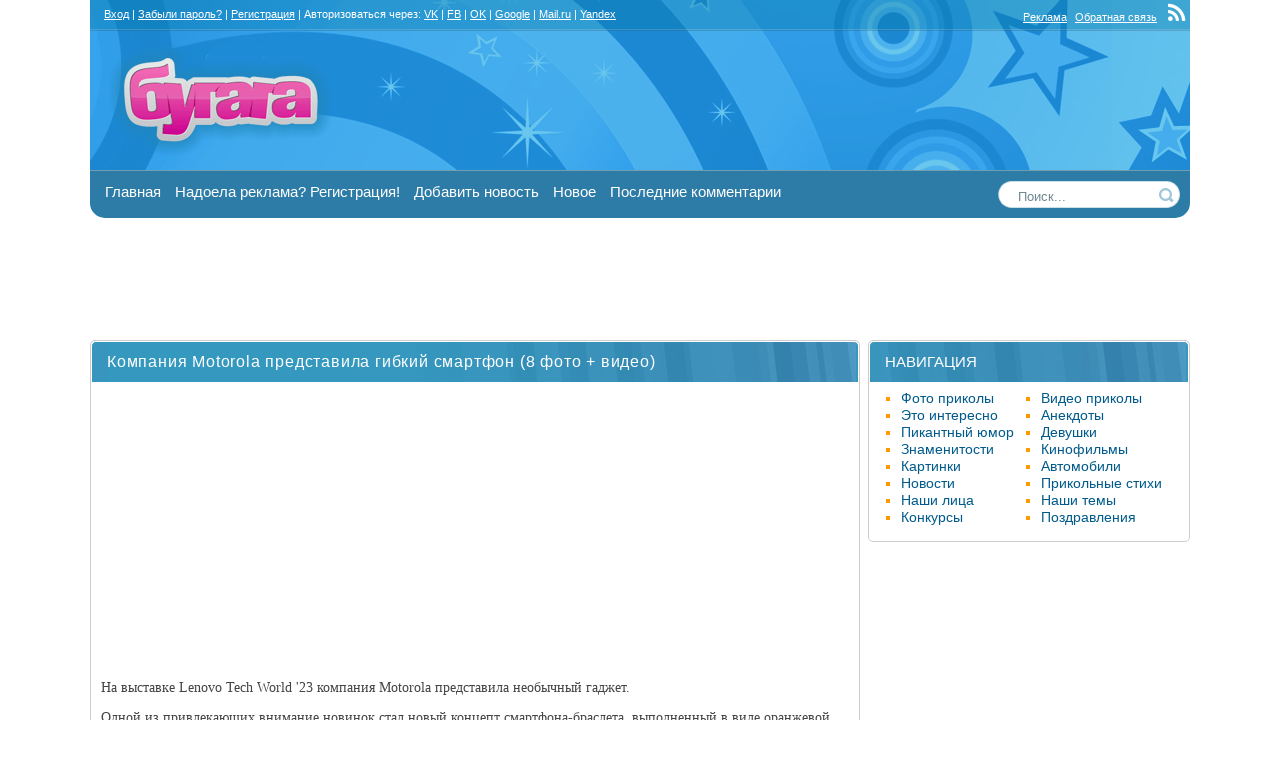

--- FILE ---
content_type: text/html; charset=utf-8
request_url: https://bugaga.ru/news/1146787497-kompanija-motorola-predstavila-gibkij-smartfon.html
body_size: 13139
content:
<!DOCTYPE html>
<html lang="ru-RU">
<head>
<title>Компания Motorola представила гибкий смартфон (8 фото + видео) - 01.11.2023</title>
<meta name="charset" content="utf-8">
<meta name="title" content="Компания Motorola представила гибкий смартфон (8 фото + видео) - 01.11.2023">
<meta name="description" content="На выставке Lenovo Tech World '23 компания Motorola представила необычный гаджет.Одной из привлекающих внимание новинок стал новый концепт смартфона-браслета, выполненный в виде оранжевой тканевой основы, которая крепится к намагниченному ремешку на запястье.Это гибкое устройство с FHD+">
<meta name="news_keywords" content="смартфон, концепты, 2023">
<link rel="canonical" href="https://bugaga.ru/news/1146787497-kompanija-motorola-predstavila-gibkij-smartfon.html">
<link rel="alternate" type="application/rss+xml" title="БУГАГА - твое хорошее настроение! RSS" href="https://bugaga.ru/rss.xml">
<link rel="alternate" type="application/rss+xml" title="БУГАГА - твое хорошее настроение! RSS Turbo" href="https://bugaga.ru/rssturbo.xml">
<link rel="alternate" type="application/rss+xml" title="БУГАГА - твое хорошее настроение! RSS Dzen" href="https://bugaga.ru/rssdzen.xml">
<link rel="search" type="application/opensearchdescription+xml" title="БУГАГА - твое хорошее настроение!" href="https://bugaga.ru/index.php?do=opensearch">
<link rel="preconnect" href="https://bugaga.ru/" fetchpriority="high">
<meta property="twitter:title" content="Компания Motorola представила гибкий смартфон (8 фото + видео) - 01.11.2023">
<meta property="twitter:url" content="https://bugaga.ru/news/1146787497-kompanija-motorola-predstavila-gibkij-smartfon.html">
<meta property="twitter:card" content="summary_large_image">
<meta property="twitter:image" content="https://bugaga.ru/uploads/posts/2023-11/gibkij-1.jpg">
<meta property="twitter:description" content="На выставке Lenovo Tech World '23 компания Motorola представила необычный гаджет. Одной из привлекающих внимание новинок стал новый концепт смартфона-браслета, выполненный в виде оранжевой тканевой основы, которая крепится к намагниченному ремешку на запястье. Это гибкое устройство с FHD+">
<meta property="og:type" content="article">
<meta property="og:site_name" content="БУГАГА - твое хорошее настроение!">
<meta property="og:title" content="Компания Motorola представила гибкий смартфон (8 фото + видео) - 01.11.2023">
<meta property="og:url" content="https://bugaga.ru/news/1146787497-kompanija-motorola-predstavila-gibkij-smartfon.html">
<meta property="og:image" content="https://bugaga.ru/uploads/posts/2023-11/gibkij-1.jpg">
<meta property="og:description" content="На выставке Lenovo Tech World '23 компания Motorola представила необычный гаджет. Одной из привлекающих внимание новинок стал новый концепт смартфона-браслета, выполненный в виде оранжевой тканевой основы, которая крепится к намагниченному ремешку на запястье. Это гибкое устройство с FHD+">
<link href="/engine/classes/min/index.php?f=engine/editor/css/default.css,engine/skins/fonts/fontawesome/styles.min.css&amp;v=ju9fp" rel="stylesheet" type="text/css">
<script src="/engine/classes/min/index.php?g=general&amp;v=ju9fp"></script>
<script src="/engine/classes/min/index.php?f=engine/classes/js/jqueryui.js,engine/classes/js/dle_js.js&amp;v=ju9fp" defer></script>
<link rel="SHORTCUT ICON" href="/favicon.ico" />
<meta name="google-site-verification" content="EljRaEicHGzpk-r16wlQS5yN1rIejS32tO7m87xl70o" />



<meta property="fb:app_id" content="181704039499462" />
<link rel="stylesheet" type="text/css" href="/templates/bgg1/style/all.css?v=23" />

<!-- Yandex.RTB -->
<script>window.yaContextCb=window.yaContextCb||[]</script>
<script src="https://yandex.ru/ads/system/context.js" async></script>






</head>
<body>
    
<!-- Yandex.Metrika counter -->
<script type="text/javascript">
    (function(m,e,t,r,i,k,a){
        m[i]=m[i]||function(){(m[i].a=m[i].a||[]).push(arguments)};
        m[i].l=1*new Date();
        for (var j = 0; j < document.scripts.length; j++) {if (document.scripts[j].src === r) { return; }}
        k=e.createElement(t),a=e.getElementsByTagName(t)[0],k.async=1,k.src=r,a.parentNode.insertBefore(k,a)
    })(window, document,'script','https://mc.yandex.ru/metrika/tag.js?id=105405390', 'ym');
    ym(105405390, 'init', {ssr:true, webvisor:true, clickmap:true, ecommerce:"dataLayer", accurateTrackBounce:true, trackLinks:true});
</script>
<noscript><div><img src="https://mc.yandex.ru/watch/105405390" style="position:absolute; left:-9999px;" alt="" /></div></noscript>
<!-- /Yandex.Metrika counter -->
    





<!-- Страница -->
<div style="padding:  0; max-width: 970px; margin:0 auto">

</div>
 
 
<div id="page">
	<div id="all">
		<div id="content">
			<div id="center_col">
				

                
                
                

				

                

				<div class="w_news">

<article itemscope itemtype="http://schema.org/Article">
<div class="w_hdr"><div class="w_tit"><h1 itemprop="headline">Компания Motorola представила гибкий смартфон (8 фото + видео)</h1></div></div>
<div class="w_cnt">
    <div class="ad_banner">
		<div id="banner"></div>
        <script type="text/javascript">
          (
            () => {
              const script = document.createElement("script");
              script.src = "https://cdn1.moe.video/p/b.js";
              script.onload = () => {
                addBanner({
                    element: '#banner',
                    placement: 10359,
                    width: '300px',
                    height: '250px',
                    advertCount: 10,
                });
              };
              document.body.append(script);
            }
          )()
        </script>
    </div>
<div class="w_cntn" itemprop="articleBody">



<p>На выставке Lenovo Tech World '23 компания Motorola представила необычный гаджет.</p><p>Одной из привлекающих внимание новинок стал новый концепт смартфона-браслета, выполненный в виде оранжевой тканевой основы, которая крепится к намагниченному ремешку на запястье.</p><p><!--dle_image_begin:https://bugaga.ru/uploads/posts/2023-11/gibkij-1.jpg|--><img src="/uploads/posts/2023-11/gibkij-1.jpg" style="max-width:100%;" alt="Компания Motorola представила гибкий смартфон (8 фото + видео)"><!--dle_image_end--></p><p><!--dle_image_begin:https://bugaga.ru/uploads/posts/2023-11/gibkij-2.jpg|--><img src="/uploads/posts/2023-11/gibkij-2.jpg" style="max-width:100%;" alt=""><!--dle_image_end--></p><p>Это гибкое устройство с FHD+ pOLED-дисплеем может адаптироваться к различным сценариям использования: работать как обычный Android-телефон, в автономном режиме или как аксессуар для ношения на запястье.</p><p><!--dle_image_begin:https://bugaga.ru/uploads/posts/2023-11/gibkij-3.jpg|--><img src="/uploads/posts/2023-11/gibkij-3.jpg" style="max-width:100%;" alt=""><!--dle_image_end--></p><p><!--dle_image_begin:https://bugaga.ru/uploads/posts/2023-11/gibkij-4.jpg|--><img src="/uploads/posts/2023-11/gibkij-4.jpg" style="max-width:100%;" alt=""><!--dle_image_end--></p><p>Инновационный телефон от компании Motorola оснащён гибким дисплеем, который можно согнуть, придав ему форму браслета.</p><p><!--dle_image_begin:https://bugaga.ru/uploads/posts/2023-11/gibkij-5.jpg|--><img src="/uploads/posts/2023-11/gibkij-5.jpg" style="max-width:100%;" alt=""><!--dle_image_end--></p><p><!--dle_image_begin:https://bugaga.ru/uploads/posts/2023-11/gibkij-6.jpg|--><img src="/uploads/posts/2023-11/gibkij-6.jpg" style="max-width:100%;" alt=""><!--dle_image_end--></p><p>В горизонтальном положении он функционирует как обычный телефон на базе Android с дисплеем 6,9 дюйма.</p><p><!--dle_image_begin:https://bugaga.ru/uploads/posts/2023-11/gibkij-7.jpg|--><img src="/uploads/posts/2023-11/gibkij-7.jpg" style="max-width:100%;" alt=""><!--dle_image_end--></p><p><!--dle_image_begin:https://bugaga.ru/uploads/posts/2023-11/gibkij-8.jpg|--><img src="/uploads/posts/2023-11/gibkij-8.jpg" style="max-width:100%;" alt=""><!--dle_image_end--></p><p>В вертикальном положении его можно использовать как самостоятельное устройство с дисплеем 4,6 дюйма или обернуть вокруг запястья для удобства использования в дороге.</p><p><!--dle_media_begin:640x360,https://youtu.be/qIYDfzBzMSI--><iframe width="640" height="360" src="https://www.youtube.com/embed/qIYDfzBzMSI?feature=oembed" frameborder="0" allow="accelerometer; autoplay; clipboard-write; encrypted-media; gyroscope; picture-in-picture; web-share" allowfullscreen title="Motorola Bendable Phone"></iframe><!--dle_media_end--></p><p>все фотографии: © Motorola</p>


</div>



<div class="clr"></div>

<div class="clr"></div>

<div class="clr"><br /></div>

<div style="padding:10px 0">

</div>


<!--noindex-->
<div class="fsmsg more">
<div class="social">
<span class="big">Поддержи Бугага.ру и поделись этим постом с друзьями! Спасибо! :)</span><br /><br />
<div class="ya-share2" data-services="collections,vkontakte,facebook,odnoklassniki,twitter,moimir,viber,whatsapp,skype,telegram,pinterest" data-counter="" data-image="https://bugaga.ru/uploads/posts/2023-11/gibkij-1.jpg"></div><br />
</div>
<div class="clr"><br /></div>
</div>
<!--/noindex-->
<div class="bhinfo"><div class="cat" itemprop="about"><a href="https://bugaga.ru/news/">Новости</a></div> <div class="tags"><span itemprop="about"><a href="https://bugaga.ru/tags/%D1%81%D0%BC%D0%B0%D1%80%D1%82%D1%84%D0%BE%D0%BD/">смартфон</a></span>, <span itemprop="about"><a href="https://bugaga.ru/tags/%D0%BA%D0%BE%D0%BD%D1%86%D0%B5%D0%BF%D1%82%D1%8B/">концепты</a></span>, <span itemprop="about"><a href="https://bugaga.ru/tags/2023/">2023</a></span></div></div>
<!-- конец тела новости-->
</div>
<div class="w_sts w_rounded">
<!--noindex-->

<div class="rate">
	
	
		<div class="rate_like">
		<a href="#" onclick="doRate('plus', '1146787497'); return false;" >
		<svg class="icon icon-love"><use xlink:href="#icon-love"></use></svg>
		<span data-ratig-layer-id="1146787497"><span class="ratingtypeplus" >18</span></span>
		</a>
		</div>
	
	
</div>

<div class="w_stats">  <a href="javascript:AddComplaint('1146787497', 'news')"><img src="/templates/bgg1/images/complaint.png" title="Сообщить о ошибке" alt="Сообщить об ошибке" /></a> &nbsp; </div>
<div class="baseinfo">
<span title="Дата"><i class="fa fa-calendar fa-lg ci"></i> 1-11-2023</span>
<span title="Автор"><i class="fa fa-user fa-lg ci"></i> <a onclick="ShowProfile('pene4ka', 'https://bugaga.ru/user/pene4ka/', '0'); return false;" href="https://bugaga.ru/user/pene4ka/">pene4ka</a></span>
<span title="Просмотры"><i class="fa fa-eye fa-lg ci"></i> 697</span>
<span title="Комментарии"><i class="fa fa-comments fa-lg ci"></i> 0</span>
</div>
<br />
<span class="pmeta" itemprop="author" itemscope itemtype="https://schema.org/Person"><meta itemprop="name" content="pene4ka"></span><meta itemprop="datePublished" content="2023-11-01 18:48:39"><meta itemscope itemprop="mainEntityOfPage" itemType="https://schema.org/WebPage" itemid="https://bugaga.ru/news/1146787497-kompanija-motorola-predstavila-gibkij-smartfon.html"/><span class="pmeta" itemprop="publisher" itemscope itemtype="https://schema.org/Organization"><span class="pmeta" itemprop="logo" itemscope itemtype="https://schema.org/ImageObject"><meta itemprop="thumbnail" content="https://bugaga.ru/yl.png"><meta itemprop="url" content="https://bugaga.ru/yl.png"></span><meta itemprop="name" content="BUGAGA.RU"></span><meta itemprop="image" content="https://bugaga.ru/uploads/posts/2023-11/gibkij-1.jpg">
<!--/noindex-->
</div>
</article>
</div>
<br class="clr" />





<!--noindex-->
<a name="commentform"></a>
<div class="fsmsg">Дорогой друг, рекомендуем <a href="#" class="logme"><u><strong>войти на сайт</strong></u></a> под своим логином, либо авторизоваться через свою соцсеть.<br /><br />Авторизация займет буквально два клика, и затем вы получите много возможностей на сайте, кроме того случится магия с уменьшением количества рекламы. Попробуйте, вам понравится! <br /><br />
Авторизоваться через:<br /><br /> 
<div class="auth_i"><a href="https://oauth.vk.com/authorize?client_id=7416653&amp;redirect_uri=https%3A%2F%2Fbugaga.ru%2Findex.php%3Fdo%3Dauth-social%26provider%3Dvk&amp;scope=offline%2Cemail&amp;state=fd2d3068ba4121d9f1fd7fca22ca3d89&amp;response_type=code&amp;v=5.90" target="_blank" rel="nofollow" title="Вход через ВКонтакте"><i class="fa fa-vk fa-3x"></i></a>  <a href="https://www.facebook.com/dialog/oauth?client_id=181704039499462&amp;redirect_uri=https%3A%2F%2Fbugaga.ru%2Findex.php%3Fdo%3Dauth-social%26provider%3Dfc&amp;scope=public_profile%2Cemail&amp;display=popup&amp;state=fd2d3068ba4121d9f1fd7fca22ca3d89&amp;response_type=code" target="_blank" rel="nofollow" title="Вход через Facebook"><i class="fa fa-facebook fa-3x"></i></a>  <a href="https://connect.ok.ru/oauth/authorize?client_id=512000538955&amp;redirect_uri=https%3A%2F%2Fbugaga.ru%2Findex.php%3Fdo%3Dauth-social%26provider%3Dod&amp;scope=VALUABLE_ACCESS%3BGET_EMAIL&amp;state=fd2d3068ba4121d9f1fd7fca22ca3d89&amp;response_type=code" target="_blank" rel="nofollow" title="Вход через Одноклассники"><i class="fa fa-odnoklassniki fa-3x"></i></a> <a href="https://accounts.google.com/o/oauth2/auth?client_id=129394501289-3bvg6g9060c46g0j360uct3dlh66n6ik.apps.googleusercontent.com&amp;redirect_uri=https%3A%2F%2Fbugaga.ru%2Findex.php%3Fdo%3Dauth-social%26provider%3Dgoogle&amp;scope=https%3A%2F%2Fwww.googleapis.com%2Fauth%2Fuserinfo.email+https%3A%2F%2Fwww.googleapis.com%2Fauth%2Fuserinfo.profile&amp;state=fd2d3068ba4121d9f1fd7fca22ca3d89&amp;response_type=code" target="_blank" rel="nofollow" title="Вход через Google"><i class="fa fa-google fa-3x"></i></a> <a href="https://oauth.mail.ru/login?client_id=2a0afad0b9e845ffbf0bead5ba2c3316&amp;redirect_uri=https%3A%2F%2Fbugaga.ru%2Findex.php%3Fdo%3Dauth-social%26provider%3Dmailru&amp;scope=userinfo&amp;state=fd2d3068ba4121d9f1fd7fca22ca3d89&amp;response_type=code" target="_blank" rel="nofollow" title="Вход через Mail.ru"><i class="fa fa-mailru fa-3x"></i></a> <a href="https://oauth.yandex.ru/authorize?client_id=9f7fb51292ac4ec59b68e796ae89bb45&amp;redirect_uri=https%3A%2F%2Fbugaga.ru%2Findex.php%3Fdo%3Dauth-social%26provider%3Dyandex&amp;state=fd2d3068ba4121d9f1fd7fca22ca3d89&amp;response_type=code" target="_blank" rel="nofollow" title="Вход через Яндекс"><i class="fa fa-yandex fa-3x"></i></a></div>
<br /><br />
</div>


<br class="clr" />
<!--/noindex-->

<div class="w_news">
<div class="w_hdr">
<div class="w_tit"><span class="w_big">Комментарии (0)</span></div></div>
<div class="w_cnt">

<!--noindex-->Комментариев еще нет, будь первым!<!--/noindex-->

<!--dlecomments--></div>
<div class="w_ftr w_rounded"></div>
</div>
<!--dlenavigationcomments-->
<br class="clr" />


<!--noindex-->
<div class="centr">

</div>
<!--/noindex-->

<br />
<div class="clr"></div>



<div class="clr berrors">
<p class="info_title">Информация</p>
Посетители, находящиеся в группе <b>Гости</b>, не могут оставлять комментарии к данной публикации.
</div>

				

				

                

                <div class="clr"></div>
                

                
				<br />
            </div>
            <div id="right_col">
            <!-- right block starts  -->
            <div class="w_news">
                
                <!--noindex-->
                <div class="w_hdr">
                    <div class="w_tit">
                        <div class="bl_01">НАВИГАЦИЯ</div>
                    </div>
                </div>
                <!--/noindex-->
                
                <div class="w_cnt">
                    <div class="bl_03">
                        <ul class="category">
                            <li><a href="/jokes/" title="фото-приколы, приколы дня">Фото приколы</a></li>
                            <li><a href="/video/" title="видео приколы, смешное видео">Видео приколы</a></li>
                            <li><a href="/interesting/" title="Интересные новости, познавательные факты">Это интересно</a></li>
                            <li><a href="/anecdote/" title="Анекдоты, афоризмы, цитаты">Анекдоты</a></li>
                            <li><a href="/ahumor/" title="приколы для взрослых">Пикантный юмор</a></li>
                            <li><a href="/girls/" title="красивые девушки, девушки горячие, голые девушки, легкое ню">Девушки</a></li>
                            <li><a href="/celebrities/" title="фото знаменитостей">Знаменитости</a></li>
                            <li><a href="/cinema/" title="Кинофильмы, кинопремьеры, новости кино">Кинофильмы</a></li>
                            <li><a href="/pictures/" title="красивые картинки, фотосеты и фото-подборки">Картинки</a></li>
                            <li><a href="/auto/" title="Автомобили">Автомобили</a></li>
                            <li><a href="/news/" title="Новости">Новости</a></li>
                            <li><a href="/poetry/" title="Прикольные стихи">Прикольные стихи</a></li>
                            <li><a href="/ourfaces/" title="Фото пользователей бугага.ру">Наши лица</a></li>
                            <li><a href="/talks/" title="наши темы, интересные обсуждения">Наши темы</a></li>
                            <li><a href="/concurs/" title="конкурсы, выиграть приз">Конкурсы</a></li>
                            <li><a href="/pozdravlenya/" title="Прикольные поздравления на любые праздники и события">Поздравления</a></li>
                        </ul>
                        <br class="clr" />
                    </div>
                </div>
                
				<div class="w_ftr w_rounded"></div>
			</div>
            <br />
                
            <div class="ad_banner_300_600">
                <div id="banner300"></div>
                <script type="text/javascript">
                  (
                    () => {
                      const script = document.createElement("script");
                      script.src = "https://cdn1.moe.video/p/b.js";
                      script.onload = () => {
                        addBanner({
                            element: '#banner300',
                            placement: 10359,
                            width: '300px',
                            height: '600px',
                            advertCount: 10,
                        });
                      };
                      document.body.append(script);
                    }
                  )()
            	</script>
            </div>

            <br />
                
            
                <!--noindex-->
                
                <!--noindex-->
            
                




<div class="w_hdr"><div class="w_tit"><div class="bl_01">ЛУЧШЕЕ ЗА МЕСЯЦ</div><div class="bl_02">популярные посты</div></div></div>
<div class="w_cnt centr">
<div class="listnews">

</div></div>



<div class="w_hdr">
<div class="w_tit"><div class="bl_01">НОВОЕ НА САЙТЕ</div><div class="bl_02">последние посты</div></div></div>
<div class="w_cnt centr">


<div class="relnews">
<a href="https://bugaga.ru/1146792404-svoj-jumor.html" title="Свой юмор"><div class="imgbox"><img src="/uploads/posts/2026-01/photo_5_2026-01-19_23-54-41.jpg" alt="Свой юмор"></div><div class="reltext"><h4>Свой юмор</h4></div></a>
</div><div class="relnews">
<a href="https://bugaga.ru/1146792403-pauza-na-ulybku.html" title="Пауза на улыбку"><div class="imgbox"><img src="/uploads/posts/2026-01/photo_6_2026-01-19_23-52-26.jpg" alt="Пауза на улыбку"></div><div class="reltext"><h4>Пауза на улыбку</h4></div></a>
</div><div class="relnews">
<a href="https://bugaga.ru/1146792402-nemnogo-absurda-nemnogo-radosti-kak-i-v-obychnyj-den.html" title="Немного абсурда, немного радости — как и в обычный день"><div class="imgbox"><img src="/uploads/posts/2026-01/thumbs/photo_2_2026-01-19_23-48-57.jpg" alt="Немного абсурда, немного радости — как и в обычный день"></div><div class="reltext"><h4>Немного абсурда, немного радости — как и в обычный день</h4></div></a>
</div><div class="relnews">
<a href="https://bugaga.ru/1146792401-zhizn-ne-idealna-no-chuvstvo-jumora-silno-pomogaet.html" title="Жизнь не идеальна, но чувство юмора сильно помогает"><div class="imgbox"><img src="/uploads/posts/2026-01/photo_4_2026-01-19_23-46-51.jpg" alt="Жизнь не идеальна, но чувство юмора сильно помогает"></div><div class="reltext"><h4>Жизнь не идеальна, но чувство юмора сильно помогает</h4></div></a>
</div><div class="relnews">
<a href="https://bugaga.ru/1146792400-jumor-bez-speshki-dlja-teh-kto-uzhe-umeet-naslazhdatsja-momentom.html" title="Юмор без спешки — для тех, кто уже умеет наслаждаться моментом"><div class="imgbox"><img src="/uploads/posts/2026-01/thumbs/photo_10_2026-01-19_23-45-01.jpg" alt="Юмор без спешки — для тех, кто уже умеет наслаждаться моментом"></div><div class="reltext"><h4>Юмор без спешки — для тех, кто уже умеет наслаждаться моментом</h4></div></a>
</div>

</div>



<!-- right block ends ====END  -->
			</div>
		</div>
	</div>
<!-- Шапка -->
<div id="header">
<div id="top">
<div class="top_links">
<div class="login">

<!-- noindex --><div>&nbsp;&nbsp; <a href="#" class="logme">Вход</a> | <a href="https://bugaga.ru/index.php?do=lostpassword" rel="nofollow">Забыли пароль?</a> | <a href="https://bugaga.ru/index.php?do=bbgreg" rel="nofollow">Регистрация</a> | 
 Авторизоваться через:  <a href="https://oauth.vk.com/authorize?client_id=7416653&amp;redirect_uri=https%3A%2F%2Fbugaga.ru%2Findex.php%3Fdo%3Dauth-social%26provider%3Dvk&amp;scope=offline%2Cemail&amp;state=fd2d3068ba4121d9f1fd7fca22ca3d89&amp;response_type=code&amp;v=5.90" target="_blank" rel="nofollow" title="Вход через ВКонтакте">VK</a> | <a href="https://www.facebook.com/dialog/oauth?client_id=181704039499462&amp;redirect_uri=https%3A%2F%2Fbugaga.ru%2Findex.php%3Fdo%3Dauth-social%26provider%3Dfc&amp;scope=public_profile%2Cemail&amp;display=popup&amp;state=fd2d3068ba4121d9f1fd7fca22ca3d89&amp;response_type=code" target="_blank" rel="nofollow" title="Вход через Facebook">FB</a> | <a href="https://connect.ok.ru/oauth/authorize?client_id=512000538955&amp;redirect_uri=https%3A%2F%2Fbugaga.ru%2Findex.php%3Fdo%3Dauth-social%26provider%3Dod&amp;scope=VALUABLE_ACCESS%3BGET_EMAIL&amp;state=fd2d3068ba4121d9f1fd7fca22ca3d89&amp;response_type=code" target="_blank" rel="nofollow" title="Вход через Одноклассники">OK</a> | <a href="https://accounts.google.com/o/oauth2/auth?client_id=129394501289-3bvg6g9060c46g0j360uct3dlh66n6ik.apps.googleusercontent.com&amp;redirect_uri=https%3A%2F%2Fbugaga.ru%2Findex.php%3Fdo%3Dauth-social%26provider%3Dgoogle&amp;scope=https%3A%2F%2Fwww.googleapis.com%2Fauth%2Fuserinfo.email+https%3A%2F%2Fwww.googleapis.com%2Fauth%2Fuserinfo.profile&amp;state=fd2d3068ba4121d9f1fd7fca22ca3d89&amp;response_type=code" target="_blank" rel="nofollow" title="Вход через Google">Google</a> | <a href="https://oauth.mail.ru/login?client_id=2a0afad0b9e845ffbf0bead5ba2c3316&amp;redirect_uri=https%3A%2F%2Fbugaga.ru%2Findex.php%3Fdo%3Dauth-social%26provider%3Dmailru&amp;scope=userinfo&amp;state=fd2d3068ba4121d9f1fd7fca22ca3d89&amp;response_type=code" target="_blank" rel="nofollow" title="Вход через Mail.ru">Mail.ru</a> | <a href="https://oauth.yandex.ru/authorize?client_id=9f7fb51292ac4ec59b68e796ae89bb45&amp;redirect_uri=https%3A%2F%2Fbugaga.ru%2Findex.php%3Fdo%3Dauth-social%26provider%3Dyandex&amp;state=fd2d3068ba4121d9f1fd7fca22ca3d89&amp;response_type=code" target="_blank" rel="nofollow" title="Вход через Яндекс">Yandex</a>

</div><!-- /noindex -->

</div>

<div class="rss">
<!--noindex-->
<a href="/ads.html" rel="nofollow">Реклама</a>
<a href="/?do=feedback" rel="nofollow">Обратная связь</a>&nbsp;<!--/noindex-->

<a href="/rss.xml"  rel="alternate" type="application/rss+xml" target="_blank" title="лента новостей бугага.ру"><i class="fa fa-rss fa-2x"></i></a>

</div>

</div>
<div id="logo"><a href="/"><span></span></a></div>
<!--
noindex--<div id="bnr"><a href="/concurs/1146776832-konkurs.html" target="_blank" rel="nofollow"><img src="/uploads/new/com3.gif" width="670" height="90" alt="конкурс" /></a></div>--/noindex
-->
</div>
<div class="top_menu">
<div><div class="tmc"><a href="/" title="фото приколы, видео приколы, демотиваторы, котоматрицы, прикольные картинки, приколы дня">Главная</a> 
<!--noindex--><a href="https://bugaga.ru/index.php?do=bbgreg" rel="nofollow">Надоела реклама? Регистрация!</a> 
<a href="/?do=addnews" rel="nofollow">Добавить новость</a> <a href="/newposts/" rel="nofollow">Новое</a> <a href="/?do=lastcomments" rel="nofollow">Последние комментарии</a><!--/noindex--> </div>
<div class="tms">
<form action="" name="searchform" method="post">
<input type="hidden" name="do" value="search" />
<input type="hidden" name="subaction" value="search" />
<ul class="searchbar">
<li class="sfield"><input id="story" name="story" value="Поиск..." onblur="if(this.value=='') this.value='Поиск...';" onfocus="if(this.value=='Поиск...') this.value='';" type="text" /></li>
<li class="sbtn"><input title="Найти" alt="Найти" type="image" src="/templates/bgg1/images/spacer.gif" /></li>
</ul>
</form>
</div>
</div>
</div>


	<div class="ad_block" style="min-height:90px">
        <div id="header_banner"></div>
        <script type="text/javascript">
            (
                () => {
                    const script = document.createElement("script");
                    script.src = "https://cdn1.moe.video/p/b.js";
                    script.onload = () => {
                        addBanner({
                            element: '#header_banner',
                            placement: 10359,
                            width: '728px',
                            height: '90px',
                            advertCount: 10,
                        });
                    };
                    document.body.append(script);
                }
            )()
        </script>
    </div>

	<div id="bott_height">&nbsp;</div>

</div>
<!-- /Шапка -->


<span class="big">Смотрите посты по теме:</span><br /><br />
<div class="centr">
<div class="relnews">
<a href="https://bugaga.ru/news/1146697874-novyjj_telefon_ot_apple.html" title="Новый телефон от Apple"><div class="imgbox"><img src="/uploads/posts/thumbs/1169133143_techhero_multitouch20070109.jpg" alt="Новый телефон от Apple"></div><div class="reltext"><h4>Новый телефон от Apple</h4></div></a>
</div><div class="relnews">
<a href="https://bugaga.ru/news/1146730883-vystavka-elektroniki-consumer-electronics-show-2012.html" title="Выставка электроники Consumer Electronics Show 2012"><div class="imgbox"><img src="/uploads/posts/2012-01/thumbs/1326710081_2.jpg" alt="Выставка электроники Consumer Electronics Show 2012"></div><div class="reltext"><h4>Выставка электроники Consumer Electronics Show 2012</h4></div></a>
</div><div class="relnews">
<a href="https://bugaga.ru/news/1146725789-ot-pergamenta-do-ayfona.html" title="От пергамента до айфона"><div class="imgbox"><img src="/templates/bgg1/dleimages/no_image.jpg" alt="От пергамента до айфона"></div><div class="reltext"><h4>От пергамента до айфона</h4></div></a>
</div><div class="relnews">
<a href="https://bugaga.ru/news/1146759627-spustya-17-let-nokia-sobiraetsya-vnov-nachat-vypusk-znamenitoy-modeli-3310-2-foto.html" title="Спустя 17 лет Nokia собирается вновь начать выпуск знаменитой модели 3310 (2 фото)"><div class="imgbox"><img src="/uploads/posts/2017-02/thumbs/1487165671_novaya-nokiya-2.jpg" alt="Спустя 17 лет Nokia собирается вновь начать выпуск знаменитой модели 3310 (2 фото)"></div><div class="reltext"><h4>Спустя 17 лет Nokia собирается вновь начать выпуск знаменитой модели 3310 (2 фото)</h4></div></a>
</div><div class="relnews">
<a href="https://bugaga.ru/news/1146738723-13-sposobov-ispolzovaniya-gsm-ustroystva.html" title="13 способов использования GSM устройства"><div class="imgbox"><img src="/uploads/posts/2013-05/1369325442_gsm_zhucho.jpg" alt="13 способов использования GSM устройства"></div><div class="reltext"><h4>13 способов использования GSM устройства</h4></div></a>
</div><div class="relnews">
<a href="https://bugaga.ru/news/1146705582-pervye-fotografii-telefona-playboy.html" title="Первые фотографии телефона Playboy"><div class="imgbox"><img src="/uploads/posts/2008-04/thumbs/1207432197_1207403580_202315.jpg" alt="Первые фотографии телефона Playboy"></div><div class="reltext"><h4>Первые фотографии телефона Playboy</h4></div></a>
</div><div class="relnews">
<a href="https://bugaga.ru/news/1146785487-gigantskij-nabor-iz-bolee-chem-6000-detalej-posvjaschennyj-vlastelinu-kolec.html" title="Компания LEGO выпустила гигантский набор из более чем 6000 деталей, посвящённый &quot;Властелину колец&quot; (12 фото)"><div class="imgbox"><img src="/uploads/posts/2023-02/thumbs/kolco-1.jpg" alt="Компания LEGO выпустила гигантский набор из более чем 6000 деталей, посвящённый &quot;Властелину колец&quot; (12 фото)"></div><div class="reltext"><h4>Компания LEGO выпустила гигантский набор из более чем 6000 деталей, посвящённый &quot;Властелину колец&quot; (12 фото)</h4></div></a>
</div><div class="relnews">
<a href="https://bugaga.ru/news/1146742565-gde-dostat-samye-neobychnye-mobilniki.html" title="Где достать самые необычные мобильники?"><div class="imgbox"><img src="/uploads/posts/2014-02/thumbs/1392587682_01.jpg" alt="Где достать самые необычные мобильники?"></div><div class="reltext"><h4>Где достать самые необычные мобильники?</h4></div></a>
</div><div class="relnews">
<a href="https://bugaga.ru/news/1146736149-robot-kuratas-chetyrehmetrovyy-gigant-transformer.html" title="Робот Kuratas – четырехметровый гигант-трансформер"><div class="imgbox"><img src="/uploads/posts/2012-12/thumbs/1354626792_robot-transformer-0.jpg" alt="Робот Kuratas – четырехметровый гигант-трансформер"></div><div class="reltext"><h4>Робот Kuratas – четырехметровый гигант-трансформер</h4></div></a>
</div><div class="relnews">
<a href="https://bugaga.ru/news/1146705204-prikolnye-smski.html" title="Прикольные СМСки))"><div class="imgbox"><img src="/uploads/posts/2008-03/thumbs/1205852982_8739.jpg" alt="Прикольные СМСки))"></div><div class="reltext"><h4>Прикольные СМСки))</h4></div></a>
</div><div class="relnews">
<a href="https://bugaga.ru/news/1146767339-yaponskaya-kompaniya-ispolzuet-podmyshki-molodyh-zhenschin-dlya-reklamy.html" title="Японская компания собирается использовать подмышки молодых женщин в качестве места для рекламы (4 фото)"><div class="imgbox"><img src="/uploads/posts/2018-07/1532938285_yaponiya4.png" alt="Японская компания собирается использовать подмышки молодых женщин в качестве места для рекламы (4 фото)"></div><div class="reltext"><h4>Японская компания собирается использовать подмышки молодых женщин в качестве места для рекламы (4 фото)</h4></div></a>
</div><div class="relnews">
<a href="https://bugaga.ru/news/1146746417-dvuhetazhnyy-poezd-aeroekspress-evraziya.html" title="В Москве представлен новый двухэтажный поезд &quot;Аэроэкспресс Евразия&quot; (27 фото)"><div class="imgbox"><img src="/uploads/posts/2014-11/thumbs/1416316714_aeroekspress-evraziya-5.jpg" alt="В Москве представлен новый двухэтажный поезд &quot;Аэроэкспресс Евразия&quot; (27 фото)"></div><div class="reltext"><h4>В Москве представлен новый двухэтажный поезд &quot;Аэроэкспресс Евразия&quot; (27 фото)</h4></div></a>
</div><div class="relnews">
<a href="https://bugaga.ru/news/1146781475-uslugi-kluba-azino.html" title="Услуги клуба Азино777"><div class="imgbox"><img src="/uploads/posts/2021-09/1632135368_3fghg.jpg" alt="Услуги клуба Азино777"></div><div class="reltext"><h4>Услуги клуба Азино777</h4></div></a>
</div>
</div>


<!--noindex-->&nbsp;<br /><div class="pulse-widget" data-sid="partners_widget_bugaga_ru"></div><!--/noindex-->


<!-- /Страница -->
<!-- Подвал -->
<div class="clr"></div>
<div id="footer">
<!--noindex-->
<div class="f_age"><img src="/templates/bgg1/images/18.png" alt="18+" title="Сайт BUGAGA.RU может содержать контент, запрещенный к просмотру лицам до 18 лет."  /></div><!--/noindex-->
<div class="f_menu">
<span>
<!--noindex-->
<a href="/about.html" rel="nofollow">О сайте</a>
<a href="/policy.html" rel="nofollow">Политика конфиденциальности</a>
<a href="/?do=feedback" rel="nofollow">Обратная связь</a>
<a href="/ads.html" rel="nofollow">Реклама</a>
<a href="/webmasters.html" rel="nofollow">Вебмастерам</a>
<a href="/?action=mobile" rel="nofollow">Мобильная версия</a>

<!--/noindex-->
</span>
</div>
<div class="clr"></div>
<div class="f_fun">
<a href="/tags/Simons%20Cat/" title="Кот Саймона"><img src="/templates/bgg1/fun/kote.png" alt="Кот Саймона, котэ" /></a>
</div>
<div class="f_txt">БУГАГА.РУ - классные фото-приколы, видео-приколы, подборки прикольных картинок, свежие анекдоты, фото знаменитостей, самые интересные новости, занимательные топ-10 и всегда большая порция хорошего настроения.
<!--noindex--><br /><br /><a href="/webmasters.html" rel="nofollow">Использование текстовых материалов</a> BUGAGA.RU разрешено только при наличии активной ссылки на источник.
<br /><br />2005-2024 BUGAGA.RU<!--/noindex-->
<div class="f_cnt">
<!--noindex-->
<span id="top100_widget"></span>

<!--/noindex-->
</div>
</div>
</div>
</div>

<!-- /Подвал -->
<!--noindex-->

<script>
<!--
var dle_root       = '/';
var dle_admin      = '';
var dle_login_hash = '1a527a10ed4e463b107b5d3467d48426a5e46ef2';
var dle_group      = 5;
var dle_skin       = 'bgg1';
var dle_wysiwyg    = '0';
var quick_wysiwyg  = '0';
var dle_min_search = '4';
var dle_act_lang   = ["Да", "Нет", "Ввод", "Отмена", "Сохранить", "Удалить", "Загрузка. Пожалуйста, подождите..."];
var menu_short     = 'Быстрое редактирование';
var menu_full      = 'Полное редактирование';
var menu_profile   = 'Просмотр профиля';
var menu_send      = 'Отправить сообщение';
var menu_uedit     = 'Админцентр';
var dle_info       = 'Информация';
var dle_confirm    = 'Подтверждение';
var dle_prompt     = 'Ввод информации';
var dle_req_field  = ["Заполните поле с именем", "Заполните поле с сообщением", "Заполните поле с темой сообщения"];
var dle_del_agree  = 'Вы действительно хотите удалить? Данное действие невозможно будет отменить';
var dle_spam_agree = 'Вы действительно хотите отметить пользователя как спамера? Это приведёт к удалению всех его комментариев';
var dle_c_title    = 'Отправка жалобы';
var dle_complaint  = 'Укажите текст Вашей жалобы для администрации:';
var dle_mail       = 'Ваш e-mail:';
var dle_big_text   = 'Выделен слишком большой участок текста.';
var dle_orfo_title = 'Укажите комментарий для администрации к найденной ошибке на странице:';
var dle_p_send     = 'Отправить';
var dle_p_send_ok  = 'Уведомление успешно отправлено';
var dle_save_ok    = 'Изменения успешно сохранены. Обновить страницу?';
var dle_reply_title= 'Ответ на комментарий';
var dle_tree_comm  = '0';
var dle_del_news   = 'Удалить статью';
var dle_sub_agree  = 'Вы действительно хотите подписаться на комментарии к данной публикации?';
var dle_unsub_agree  = 'Вы действительно хотите отписаться от комментариев к данной публикации?';
var dle_captcha_type  = '2';
var dle_share_interesting  = ["Поделиться ссылкой на выделенный текст", "Twitter", "Facebook", "Вконтакте", "Прямая ссылка:", "Нажмите правой клавишей мыши и выберите «Копировать ссылку»"];
var DLEPlayerLang     = {prev: 'Предыдущий',next: 'Следующий',play: 'Воспроизвести',pause: 'Пауза',mute: 'Выключить звук', unmute: 'Включить звук', settings: 'Настройки', enterFullscreen: 'На полный экран', exitFullscreen: 'Выключить полноэкранный режим', speed: 'Скорость', normal: 'Обычная', quality: 'Качество', pip: 'Режим PiP'};
var DLEGalleryLang    = {CLOSE: 'Закрыть (Esc)', NEXT: 'Следующее изображение', PREV: 'Предыдущее изображение', ERROR: 'Внимание! Обнаружена ошибка', IMAGE_ERROR: 'Не удалось загрузить изображение', TOGGLE_SLIDESHOW: 'Просмотр слайдшоу',TOGGLE_FULLSCREEN: 'Полноэкранный режим', TOGGLE_THUMBS: 'Включить / Выключить уменьшенные копии', ITERATEZOOM: 'Увеличить / Уменьшить', DOWNLOAD: 'Скачать изображение' };
var DLEGalleryMode    = 1;
var DLELazyMode       = 0;
var allow_dle_delete_news   = false;

jQuery(function($){
					setTimeout(function() {
						$.get(dle_root + "engine/ajax/controller.php?mod=adminfunction", { 'id': '1146787497', action: 'newsread', user_hash: dle_login_hash });
					}, 5000);
});
//-->
</script>



<script>
jQuery( document ).ready(function() {
jQuery('.logme').click( function(){
 $("body").append('<!--noindex--><div id="z_login"></div><div id="z_form"><a href="#" class="z_clogin"><i class="fa fa-close fa-2x"></i></a><div><form method="post" action="">Для входа используйте соцсети:<br/><br/><div class="auth_i"><a href="https://oauth.vk.com/authorize?client_id=7416653&amp;redirect_uri=https%3A%2F%2Fbugaga.ru%2Findex.php%3Fdo%3Dauth-social%26provider%3Dvk&amp;scope=offline%2Cemail&amp;state=fd2d3068ba4121d9f1fd7fca22ca3d89&amp;response_type=code&amp;v=5.90" target="_blank" rel="nofollow" title="Вход через ВКонтакте"><i class="fa fa-vk fa-3x"></i></a>  <a href="https://www.facebook.com/dialog/oauth?client_id=181704039499462&amp;redirect_uri=https%3A%2F%2Fbugaga.ru%2Findex.php%3Fdo%3Dauth-social%26provider%3Dfc&amp;scope=public_profile%2Cemail&amp;display=popup&amp;state=fd2d3068ba4121d9f1fd7fca22ca3d89&amp;response_type=code" target="_blank" rel="nofollow" title="Вход через Facebook"><i class="fa fa-facebook fa-3x"></i></a>  <a href="https://connect.ok.ru/oauth/authorize?client_id=512000538955&amp;redirect_uri=https%3A%2F%2Fbugaga.ru%2Findex.php%3Fdo%3Dauth-social%26provider%3Dod&amp;scope=VALUABLE_ACCESS%3BGET_EMAIL&amp;state=fd2d3068ba4121d9f1fd7fca22ca3d89&amp;response_type=code" target="_blank" rel="nofollow" title="Вход через Одноклассники"><i class="fa fa-odnoklassniki fa-3x"></i></a> <a href="https://accounts.google.com/o/oauth2/auth?client_id=129394501289-3bvg6g9060c46g0j360uct3dlh66n6ik.apps.googleusercontent.com&amp;redirect_uri=https%3A%2F%2Fbugaga.ru%2Findex.php%3Fdo%3Dauth-social%26provider%3Dgoogle&amp;scope=https%3A%2F%2Fwww.googleapis.com%2Fauth%2Fuserinfo.email+https%3A%2F%2Fwww.googleapis.com%2Fauth%2Fuserinfo.profile&amp;state=fd2d3068ba4121d9f1fd7fca22ca3d89&amp;response_type=code" target="_blank" rel="nofollow" title="Вход через Google"><i class="fa fa-google fa-3x"></i></a>  <a href="https://oauth.mail.ru/login?client_id=2a0afad0b9e845ffbf0bead5ba2c3316&amp;redirect_uri=https%3A%2F%2Fbugaga.ru%2Findex.php%3Fdo%3Dauth-social%26provider%3Dmailru&amp;scope=userinfo&amp;state=fd2d3068ba4121d9f1fd7fca22ca3d89&amp;response_type=code" target="_blank" rel="nofollow" title="Вход через Mail.ru"><i class="fa fa-mailru fa-3x"></i></a> <a href="https://oauth.yandex.ru/authorize?client_id=9f7fb51292ac4ec59b68e796ae89bb45&amp;redirect_uri=https%3A%2F%2Fbugaga.ru%2Findex.php%3Fdo%3Dauth-social%26provider%3Dyandex&amp;state=fd2d3068ba4121d9f1fd7fca22ca3d89&amp;response_type=code" target="_blank" rel="nofollow" title="Вход через Яндекс"><i class="fa fa-yandex fa-3x"></i></a></div><br/><div>или войдите с помощью своего аккаунта на Бугаге<br/><br/><input type="text" name="login_name" id="login_name" placeholder="ЛОГИН" /> <input type="password" name="login_password" id="login_password" placeholder="ПАРОЛЬ"/><br /><br /><input type="submit" onclick="submit();" value="войти" /><input name="login" type="hidden" id="login" value="submit" /></div></form><br /><div><a href="/?do=lostpassword" rel="nofollow"><strong>Забыли пароль?</strong></a> | <a href="/?do=bbgreg" rel="nofollow"><strong>Регистрация</strong></a></div><br /><strong>Для чего это нужно?</strong> <br/>Авторизовавшись, вы сможете публиковать свои посты, писать комментарии, добавлять в Избранное, участвовать в конкурсах с призами и, самое главное, будете видеть <u>гораздо меньше рекламы</u>!<br/><br/>* авторизуясь на сайте, Вы подтверждаете согласие с <a href="/policy.html" target="_blank" rel="nofollow">Пользовательским соглашением</a>.</div></div><!--/noindex-->');
 $('.z_clogin').click(function(){$("#z_form,#z_login").fadeOut(0,function(){$(this).remove();});return false;});
 $(document).mouseup(function (e){if (!$("#z_form").is(e.target) && $("#z_form").has(e.target).length === 0){ $("#z_form,#z_login").fadeOut(0, function(){$(this).remove()});}});return false;
});
});
</script>


<div id="scrollup"><svg class="icon icon-up"><use xlink:href="#icon-up"></use></svg></div>
<script >
jQuery(function($){
$.get("/templates/bgg1/images/sprite.svg", function(data) {
var div = document.createElement("div");
div.innerHTML = new XMLSerializer().serializeToString(data.documentElement);
document.body.insertBefore(div, document.body.childNodes[0]);
});
});
jQuery( document ).ready(function() {
	jQuery('#scrollup').mouseover( function(){jQuery( '#scrollup img' ).animate({opacity: 0.65},100);}).mouseout( function(){jQuery( '#scrollup img' ).animate({opacity: 1},100);}).click( function(){window.scroll(0 ,0); return false;});
	jQuery(window).scroll(function(){if ( jQuery(document).scrollTop() > 0 ) {jQuery('#scrollup').fadeIn('fast');} else {jQuery('#scrollup').fadeOut('fast');}});
	jQuery('#right_col').height(jQuery('#content').height());
});
</script>

<script>
var _tmr = window._tmr || (window._tmr = []);
_tmr.push({id: "1023667", type: "pageView", start: (new Date()).getTime()});
(function (d, w, id) {
  if (d.getElementById(id)) return;
  var ts = d.createElement("script"); ts.type = "text/javascript"; ts.async = true; ts.id = id;
  ts.src = (d.location.protocol == "https:" ? "https:" : "http:") + "//top-fwz1.mail.ru/js/code.js";
  var f = function () {var s = d.getElementsByTagName("script")[0]; s.parentNode.insertBefore(ts, s);};
  if (w.opera == "[object Opera]") { d.addEventListener("DOMContentLoaded", f, false); } else { f(); }
})(document, window, "topmailru-code");
</script>
<script>
    (function (w, d, c) {
    (w[c] = w[c] || []).push(function() {
        var options = {
            project: 2165988,
            element: 'top100_widget',
        };
        try {
            w.top100Counter = new top100(options);
        } catch(e) { }
    });
    var n = d.getElementsByTagName("script")[0],
    s = d.createElement("script"),
    f = function () { n.parentNode.insertBefore(s, n); };
    s.type = "text/javascript";
    s.async = true;
    s.src =
    (d.location.protocol == "https:" ? "https:" : "http:") +
    "//st.top100.ru/top100/top100.js";
    if (w.opera == "[object Opera]") {
    d.addEventListener("DOMContentLoaded", f, false);
} else { f(); }
})(window, document, "_top100q");
</script>



<script>
var Tynt=Tynt||[];Tynt.push('cqUdMuYM0r4BJQacwqm_6l');
(function(){var h,s=document.createElement('script');
s.src=(window.location.protocol==='https:'?
'https':'http')+'://cdn.tynt.com/ti.js';
h=document.getElementsByTagName('script')[0];
h.parentNode.insertBefore(s,h);})();
</script>
<script async src="//yastatic.net/es5-shims/0.0.2/es5-shims.min.js"></script>
<script async src="//yastatic.net/share2/share.js"></script>


<script type="text/javascript">
    (
        () => {
            const script = document.createElement("script");
            script.src = "https://cdn1.moe.video/p/cr.js";
            script.onload = () => {
                addContentRoll({
                    width: '100%',
                    placement: 10359,
                    promo: true,
                    advertCount: 0,
                    slot: 'sticky',
                    sound: 'onclick',
                    reloadAfterClose: 5,
                    deviceMode: 'all',
                    style: { fly: { zindex: 100} },
                    fly:{
                        mode: 'stick',
                        animation: 'fly',
                        width: 445,
                        closeSecOffset: 10,
                        position: 'bottom-right',
                        indent:{
                            left: 0,
                            right: 0,
                            top: 0,
                            bottom: 0,
                        },
                        positionMobile: 'bottom',
                    },
                });
            };
            document.body.append(script);
        }
    )()
</script>

<script type="text/javascript">
    (() => {
        const script = document.createElement("script");
        script.src = "https://cdn1.moe.video/p/fs.js";
        script.onload = () => {
            addFullScreen({
                placement: 10359,
                advertCount: 0,
                limitTimeout: 5,
                limitClose: 3,
                deviceMode: "all",
            });
        };
        document.body.append(script);
    })();
</script>

<!--/noindex-->


</body>
</html>